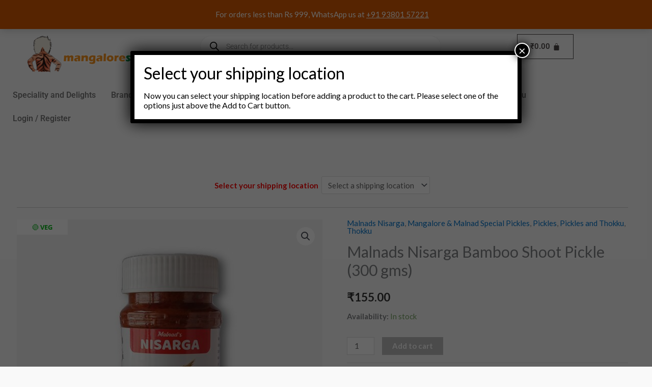

--- FILE ---
content_type: text/css
request_url: https://mangalorestore-in.b-cdn.net/wp-content/uploads/elementor/css/post-1165.css?ver=1768960084
body_size: 1872
content:
.elementor-1165 .elementor-element.elementor-element-012b4cf > .elementor-container > .elementor-column > .elementor-widget-wrap{align-content:center;align-items:center;}.elementor-1165 .elementor-element.elementor-element-012b4cf:not(.elementor-motion-effects-element-type-background), .elementor-1165 .elementor-element.elementor-element-012b4cf > .elementor-motion-effects-container > .elementor-motion-effects-layer{background-color:#ffffff;}.elementor-1165 .elementor-element.elementor-element-012b4cf > .elementor-container{max-width:1240px;}.elementor-1165 .elementor-element.elementor-element-012b4cf{transition:background 0.3s, border 0.3s, border-radius 0.3s, box-shadow 0.3s;padding:25px 0px 0px 0px;}.elementor-1165 .elementor-element.elementor-element-012b4cf > .elementor-background-overlay{transition:background 0.3s, border-radius 0.3s, opacity 0.3s;}.elementor-1165 .elementor-element.elementor-element-0fbf557:not(.elementor-motion-effects-element-type-background), .elementor-1165 .elementor-element.elementor-element-0fbf557 > .elementor-motion-effects-container > .elementor-motion-effects-layer{background-color:#000000;}.elementor-1165 .elementor-element.elementor-element-0fbf557{border-style:solid;border-width:1px 0px 0px 0px;border-color:rgba(122,122,122,0.13);transition:background 0.3s, border 0.3s, border-radius 0.3s, box-shadow 0.3s;padding:30px 0px 30px 0px;}.elementor-1165 .elementor-element.elementor-element-0fbf557 > .elementor-background-overlay{transition:background 0.3s, border-radius 0.3s, opacity 0.3s;}.elementor-1165 .elementor-element.elementor-element-8a51de1:not(.elementor-motion-effects-element-type-background) > .elementor-widget-wrap, .elementor-1165 .elementor-element.elementor-element-8a51de1 > .elementor-widget-wrap > .elementor-motion-effects-container > .elementor-motion-effects-layer{background-color:#000000;}.elementor-1165 .elementor-element.elementor-element-8a51de1 > .elementor-element-populated{transition:background 0.3s, border 0.3s, border-radius 0.3s, box-shadow 0.3s;color:#FFFFFF;}.elementor-1165 .elementor-element.elementor-element-8a51de1 > .elementor-element-populated > .elementor-background-overlay{transition:background 0.3s, border-radius 0.3s, opacity 0.3s;}.elementor-1165 .elementor-element.elementor-element-8a51de1 .elementor-element-populated .elementor-heading-title{color:#FFFFFF;}.elementor-1165 .elementor-element.elementor-element-8a51de1 .elementor-element-populated a{color:#FFFFFF;}.elementor-1165 .elementor-element.elementor-element-8a51de1 .elementor-element-populated a:hover{color:#FFFFFF;}.elementor-1165 .elementor-element.elementor-element-ce298a4 > .elementor-element-populated{margin:10px 10px 10px 10px;--e-column-margin-right:10px;--e-column-margin-left:10px;}.elementor-widget-icon-list .elementor-icon-list-item:not(:last-child):after{border-color:var( --e-global-color-text );}.elementor-widget-icon-list .elementor-icon-list-icon i{color:var( --e-global-color-primary );}.elementor-widget-icon-list .elementor-icon-list-icon svg{fill:var( --e-global-color-primary );}.elementor-widget-icon-list .elementor-icon-list-item > .elementor-icon-list-text, .elementor-widget-icon-list .elementor-icon-list-item > a{font-family:var( --e-global-typography-text-font-family ), Sans-serif;font-weight:var( --e-global-typography-text-font-weight );}.elementor-widget-icon-list .elementor-icon-list-text{color:var( --e-global-color-secondary );}.elementor-1165 .elementor-element.elementor-element-ac0832d .elementor-icon-list-items:not(.elementor-inline-items) .elementor-icon-list-item:not(:last-child){padding-block-end:calc(50px/2);}.elementor-1165 .elementor-element.elementor-element-ac0832d .elementor-icon-list-items:not(.elementor-inline-items) .elementor-icon-list-item:not(:first-child){margin-block-start:calc(50px/2);}.elementor-1165 .elementor-element.elementor-element-ac0832d .elementor-icon-list-items.elementor-inline-items .elementor-icon-list-item{margin-inline:calc(50px/2);}.elementor-1165 .elementor-element.elementor-element-ac0832d .elementor-icon-list-items.elementor-inline-items{margin-inline:calc(-50px/2);}.elementor-1165 .elementor-element.elementor-element-ac0832d .elementor-icon-list-items.elementor-inline-items .elementor-icon-list-item:after{inset-inline-end:calc(-50px/2);}.elementor-1165 .elementor-element.elementor-element-ac0832d .elementor-icon-list-item:not(:last-child):after{content:"";border-color:#ddd;}.elementor-1165 .elementor-element.elementor-element-ac0832d .elementor-icon-list-items:not(.elementor-inline-items) .elementor-icon-list-item:not(:last-child):after{border-block-start-style:solid;border-block-start-width:1px;}.elementor-1165 .elementor-element.elementor-element-ac0832d .elementor-icon-list-items.elementor-inline-items .elementor-icon-list-item:not(:last-child):after{border-inline-start-style:solid;}.elementor-1165 .elementor-element.elementor-element-ac0832d .elementor-inline-items .elementor-icon-list-item:not(:last-child):after{border-inline-start-width:1px;}.elementor-1165 .elementor-element.elementor-element-ac0832d .elementor-icon-list-icon i{transition:color 0.3s;}.elementor-1165 .elementor-element.elementor-element-ac0832d .elementor-icon-list-icon svg{transition:fill 0.3s;}.elementor-1165 .elementor-element.elementor-element-ac0832d{--e-icon-list-icon-size:14px;--icon-vertical-offset:0px;}.elementor-1165 .elementor-element.elementor-element-ac0832d .elementor-icon-list-text{color:#FFFFFF;transition:color 0.3s;}.elementor-1165 .elementor-element.elementor-element-79d7877 > .elementor-element-populated{margin:10px 10px 10px 10px;--e-column-margin-right:10px;--e-column-margin-left:10px;}.elementor-1165 .elementor-element.elementor-element-5ab1b76 .elementor-icon-list-items:not(.elementor-inline-items) .elementor-icon-list-item:not(:last-child){padding-block-end:calc(50px/2);}.elementor-1165 .elementor-element.elementor-element-5ab1b76 .elementor-icon-list-items:not(.elementor-inline-items) .elementor-icon-list-item:not(:first-child){margin-block-start:calc(50px/2);}.elementor-1165 .elementor-element.elementor-element-5ab1b76 .elementor-icon-list-items.elementor-inline-items .elementor-icon-list-item{margin-inline:calc(50px/2);}.elementor-1165 .elementor-element.elementor-element-5ab1b76 .elementor-icon-list-items.elementor-inline-items{margin-inline:calc(-50px/2);}.elementor-1165 .elementor-element.elementor-element-5ab1b76 .elementor-icon-list-items.elementor-inline-items .elementor-icon-list-item:after{inset-inline-end:calc(-50px/2);}.elementor-1165 .elementor-element.elementor-element-5ab1b76 .elementor-icon-list-item:not(:last-child):after{content:"";border-color:#ddd;}.elementor-1165 .elementor-element.elementor-element-5ab1b76 .elementor-icon-list-items:not(.elementor-inline-items) .elementor-icon-list-item:not(:last-child):after{border-block-start-style:solid;border-block-start-width:1px;}.elementor-1165 .elementor-element.elementor-element-5ab1b76 .elementor-icon-list-items.elementor-inline-items .elementor-icon-list-item:not(:last-child):after{border-inline-start-style:solid;}.elementor-1165 .elementor-element.elementor-element-5ab1b76 .elementor-inline-items .elementor-icon-list-item:not(:last-child):after{border-inline-start-width:1px;}.elementor-1165 .elementor-element.elementor-element-5ab1b76 .elementor-icon-list-icon i{transition:color 0.3s;}.elementor-1165 .elementor-element.elementor-element-5ab1b76 .elementor-icon-list-icon svg{transition:fill 0.3s;}.elementor-1165 .elementor-element.elementor-element-5ab1b76{--e-icon-list-icon-size:14px;--icon-vertical-offset:0px;}.elementor-1165 .elementor-element.elementor-element-5ab1b76 .elementor-icon-list-text{color:#FFFFFF;transition:color 0.3s;}.elementor-1165 .elementor-element.elementor-element-b7592ad > .elementor-element-populated{margin:10px 10px 10px 10px;--e-column-margin-right:10px;--e-column-margin-left:10px;}.elementor-widget-text-editor{font-family:var( --e-global-typography-text-font-family ), Sans-serif;font-weight:var( --e-global-typography-text-font-weight );color:var( --e-global-color-text );}.elementor-widget-text-editor.elementor-drop-cap-view-stacked .elementor-drop-cap{background-color:var( --e-global-color-primary );}.elementor-widget-text-editor.elementor-drop-cap-view-framed .elementor-drop-cap, .elementor-widget-text-editor.elementor-drop-cap-view-default .elementor-drop-cap{color:var( --e-global-color-primary );border-color:var( --e-global-color-primary );}.elementor-1165 .elementor-element.elementor-element-bd18a60{color:#FFFFFF;}.elementor-1165 .elementor-element.elementor-element-049c1c4 .elementor-icon-list-items:not(.elementor-inline-items) .elementor-icon-list-item:not(:last-child){padding-block-end:calc(50px/2);}.elementor-1165 .elementor-element.elementor-element-049c1c4 .elementor-icon-list-items:not(.elementor-inline-items) .elementor-icon-list-item:not(:first-child){margin-block-start:calc(50px/2);}.elementor-1165 .elementor-element.elementor-element-049c1c4 .elementor-icon-list-items.elementor-inline-items .elementor-icon-list-item{margin-inline:calc(50px/2);}.elementor-1165 .elementor-element.elementor-element-049c1c4 .elementor-icon-list-items.elementor-inline-items{margin-inline:calc(-50px/2);}.elementor-1165 .elementor-element.elementor-element-049c1c4 .elementor-icon-list-items.elementor-inline-items .elementor-icon-list-item:after{inset-inline-end:calc(-50px/2);}.elementor-1165 .elementor-element.elementor-element-049c1c4 .elementor-icon-list-item:not(:last-child):after{content:"";border-color:#ddd;}.elementor-1165 .elementor-element.elementor-element-049c1c4 .elementor-icon-list-items:not(.elementor-inline-items) .elementor-icon-list-item:not(:last-child):after{border-block-start-style:solid;border-block-start-width:1px;}.elementor-1165 .elementor-element.elementor-element-049c1c4 .elementor-icon-list-items.elementor-inline-items .elementor-icon-list-item:not(:last-child):after{border-inline-start-style:solid;}.elementor-1165 .elementor-element.elementor-element-049c1c4 .elementor-inline-items .elementor-icon-list-item:not(:last-child):after{border-inline-start-width:1px;}.elementor-1165 .elementor-element.elementor-element-049c1c4 .elementor-icon-list-icon i{color:#FFFFFF;transition:color 0.3s;}.elementor-1165 .elementor-element.elementor-element-049c1c4 .elementor-icon-list-icon svg{fill:#FFFFFF;transition:fill 0.3s;}.elementor-1165 .elementor-element.elementor-element-049c1c4{--e-icon-list-icon-size:25px;--e-icon-list-icon-align:left;--e-icon-list-icon-margin:0 calc(var(--e-icon-list-icon-size, 1em) * 0.25) 0 0;--icon-vertical-offset:0px;}.elementor-1165 .elementor-element.elementor-element-049c1c4 .elementor-icon-list-text{color:#FFFFFF;transition:color 0.3s;}.elementor-widget-divider{--divider-color:var( --e-global-color-secondary );}.elementor-widget-divider .elementor-divider__text{color:var( --e-global-color-secondary );font-family:var( --e-global-typography-secondary-font-family ), Sans-serif;font-weight:var( --e-global-typography-secondary-font-weight );}.elementor-widget-divider.elementor-view-stacked .elementor-icon{background-color:var( --e-global-color-secondary );}.elementor-widget-divider.elementor-view-framed .elementor-icon, .elementor-widget-divider.elementor-view-default .elementor-icon{color:var( --e-global-color-secondary );border-color:var( --e-global-color-secondary );}.elementor-widget-divider.elementor-view-framed .elementor-icon, .elementor-widget-divider.elementor-view-default .elementor-icon svg{fill:var( --e-global-color-secondary );}.elementor-1165 .elementor-element.elementor-element-4596a6c{--divider-border-style:solid;--divider-color:#FFFFFF;--divider-border-width:2.5px;}.elementor-1165 .elementor-element.elementor-element-4596a6c .elementor-divider-separator{width:100%;margin:0 auto;margin-center:0;}.elementor-1165 .elementor-element.elementor-element-4596a6c .elementor-divider{text-align:center;padding-block-start:15px;padding-block-end:15px;}.elementor-1165 .elementor-element.elementor-element-3450727:not(.elementor-motion-effects-element-type-background), .elementor-1165 .elementor-element.elementor-element-3450727 > .elementor-motion-effects-container > .elementor-motion-effects-layer{background-color:#000000;}.elementor-1165 .elementor-element.elementor-element-3450727{border-style:solid;border-width:1px 0px 0px 0px;border-color:rgba(122,122,122,0.13);transition:background 0.3s, border 0.3s, border-radius 0.3s, box-shadow 0.3s;padding:30px 0px 30px 0px;}.elementor-1165 .elementor-element.elementor-element-3450727 > .elementor-background-overlay{transition:background 0.3s, border-radius 0.3s, opacity 0.3s;}.elementor-1165 .elementor-element.elementor-element-e823cfc:not(.elementor-motion-effects-element-type-background) > .elementor-widget-wrap, .elementor-1165 .elementor-element.elementor-element-e823cfc > .elementor-widget-wrap > .elementor-motion-effects-container > .elementor-motion-effects-layer{background-color:#000000;}.elementor-1165 .elementor-element.elementor-element-e823cfc > .elementor-element-populated{transition:background 0.3s, border 0.3s, border-radius 0.3s, box-shadow 0.3s;}.elementor-1165 .elementor-element.elementor-element-e823cfc > .elementor-element-populated > .elementor-background-overlay{transition:background 0.3s, border-radius 0.3s, opacity 0.3s;}.elementor-1165 .elementor-element.elementor-element-3bf59e9 > .elementor-element-populated{margin:10px 10px 10px 10px;--e-column-margin-right:10px;--e-column-margin-left:10px;}.elementor-1165 .elementor-element.elementor-element-76c8293 .elementor-icon-list-items:not(.elementor-inline-items) .elementor-icon-list-item:not(:last-child){padding-block-end:calc(31px/2);}.elementor-1165 .elementor-element.elementor-element-76c8293 .elementor-icon-list-items:not(.elementor-inline-items) .elementor-icon-list-item:not(:first-child){margin-block-start:calc(31px/2);}.elementor-1165 .elementor-element.elementor-element-76c8293 .elementor-icon-list-items.elementor-inline-items .elementor-icon-list-item{margin-inline:calc(31px/2);}.elementor-1165 .elementor-element.elementor-element-76c8293 .elementor-icon-list-items.elementor-inline-items{margin-inline:calc(-31px/2);}.elementor-1165 .elementor-element.elementor-element-76c8293 .elementor-icon-list-items.elementor-inline-items .elementor-icon-list-item:after{inset-inline-end:calc(-31px/2);}.elementor-1165 .elementor-element.elementor-element-76c8293 .elementor-icon-list-item:not(:last-child):after{content:"";border-color:#ddd;}.elementor-1165 .elementor-element.elementor-element-76c8293 .elementor-icon-list-items:not(.elementor-inline-items) .elementor-icon-list-item:not(:last-child):after{border-block-start-style:solid;border-block-start-width:1px;}.elementor-1165 .elementor-element.elementor-element-76c8293 .elementor-icon-list-items.elementor-inline-items .elementor-icon-list-item:not(:last-child):after{border-inline-start-style:solid;}.elementor-1165 .elementor-element.elementor-element-76c8293 .elementor-inline-items .elementor-icon-list-item:not(:last-child):after{border-inline-start-width:1px;}.elementor-1165 .elementor-element.elementor-element-76c8293 .elementor-icon-list-icon i{transition:color 0.3s;}.elementor-1165 .elementor-element.elementor-element-76c8293 .elementor-icon-list-icon svg{transition:fill 0.3s;}.elementor-1165 .elementor-element.elementor-element-76c8293{--e-icon-list-icon-size:14px;--icon-vertical-offset:0px;}.elementor-1165 .elementor-element.elementor-element-76c8293 .elementor-icon-list-text{color:#FFFFFF;transition:color 0.3s;}.elementor-1165 .elementor-element.elementor-element-57e489e:not(.elementor-motion-effects-element-type-background), .elementor-1165 .elementor-element.elementor-element-57e489e > .elementor-motion-effects-container > .elementor-motion-effects-layer{background-color:#000000;}.elementor-1165 .elementor-element.elementor-element-57e489e{border-style:solid;border-width:1px 0px 0px 0px;border-color:rgba(122,122,122,0.13);transition:background 0.3s, border 0.3s, border-radius 0.3s, box-shadow 0.3s;padding:30px 0px 30px 0px;}.elementor-1165 .elementor-element.elementor-element-57e489e > .elementor-background-overlay{transition:background 0.3s, border-radius 0.3s, opacity 0.3s;}.elementor-1165 .elementor-element.elementor-element-b5b283b.elementor-column > .elementor-widget-wrap{justify-content:center;}.elementor-widget-copyright .hfe-copyright-wrapper a, .elementor-widget-copyright .hfe-copyright-wrapper{color:var( --e-global-color-text );}.elementor-widget-copyright .hfe-copyright-wrapper, .elementor-widget-copyright .hfe-copyright-wrapper a{font-family:var( --e-global-typography-text-font-family ), Sans-serif;font-weight:var( --e-global-typography-text-font-weight );}.elementor-1165 .elementor-element.elementor-element-28eb359 .hfe-copyright-wrapper{text-align:center;}.elementor-1165 .elementor-element.elementor-element-28eb359 .hfe-copyright-wrapper a, .elementor-1165 .elementor-element.elementor-element-28eb359 .hfe-copyright-wrapper{color:#FFFFFF;}.elementor-1165 .elementor-element.elementor-element-7aaf830 .hfe-copyright-wrapper{text-align:center;}.elementor-1165 .elementor-element.elementor-element-7aaf830 .hfe-copyright-wrapper a, .elementor-1165 .elementor-element.elementor-element-7aaf830 .hfe-copyright-wrapper{color:#FFFFFF;}@media(max-width:1024px) and (min-width:768px){.elementor-1165 .elementor-element.elementor-element-ce298a4{width:100%;}.elementor-1165 .elementor-element.elementor-element-79d7877{width:100%;}.elementor-1165 .elementor-element.elementor-element-b7592ad{width:100%;}.elementor-1165 .elementor-element.elementor-element-3bf59e9{width:100%;}}@media(max-width:1024px){.elementor-1165 .elementor-element.elementor-element-8a51de1 > .elementor-element-populated{padding:0px 0px 0px 0px;}.elementor-1165 .elementor-element.elementor-element-ac0832d .elementor-icon-list-items:not(.elementor-inline-items) .elementor-icon-list-item:not(:last-child){padding-block-end:calc(31px/2);}.elementor-1165 .elementor-element.elementor-element-ac0832d .elementor-icon-list-items:not(.elementor-inline-items) .elementor-icon-list-item:not(:first-child){margin-block-start:calc(31px/2);}.elementor-1165 .elementor-element.elementor-element-ac0832d .elementor-icon-list-items.elementor-inline-items .elementor-icon-list-item{margin-inline:calc(31px/2);}.elementor-1165 .elementor-element.elementor-element-ac0832d .elementor-icon-list-items.elementor-inline-items{margin-inline:calc(-31px/2);}.elementor-1165 .elementor-element.elementor-element-ac0832d .elementor-icon-list-items.elementor-inline-items .elementor-icon-list-item:after{inset-inline-end:calc(-31px/2);}.elementor-1165 .elementor-element.elementor-element-5ab1b76 .elementor-icon-list-items:not(.elementor-inline-items) .elementor-icon-list-item:not(:last-child){padding-block-end:calc(31px/2);}.elementor-1165 .elementor-element.elementor-element-5ab1b76 .elementor-icon-list-items:not(.elementor-inline-items) .elementor-icon-list-item:not(:first-child){margin-block-start:calc(31px/2);}.elementor-1165 .elementor-element.elementor-element-5ab1b76 .elementor-icon-list-items.elementor-inline-items .elementor-icon-list-item{margin-inline:calc(31px/2);}.elementor-1165 .elementor-element.elementor-element-5ab1b76 .elementor-icon-list-items.elementor-inline-items{margin-inline:calc(-31px/2);}.elementor-1165 .elementor-element.elementor-element-5ab1b76 .elementor-icon-list-items.elementor-inline-items .elementor-icon-list-item:after{inset-inline-end:calc(-31px/2);}.elementor-1165 .elementor-element.elementor-element-049c1c4 .elementor-icon-list-items:not(.elementor-inline-items) .elementor-icon-list-item:not(:last-child){padding-block-end:calc(31px/2);}.elementor-1165 .elementor-element.elementor-element-049c1c4 .elementor-icon-list-items:not(.elementor-inline-items) .elementor-icon-list-item:not(:first-child){margin-block-start:calc(31px/2);}.elementor-1165 .elementor-element.elementor-element-049c1c4 .elementor-icon-list-items.elementor-inline-items .elementor-icon-list-item{margin-inline:calc(31px/2);}.elementor-1165 .elementor-element.elementor-element-049c1c4 .elementor-icon-list-items.elementor-inline-items{margin-inline:calc(-31px/2);}.elementor-1165 .elementor-element.elementor-element-049c1c4 .elementor-icon-list-items.elementor-inline-items .elementor-icon-list-item:after{inset-inline-end:calc(-31px/2);}.elementor-1165 .elementor-element.elementor-element-e823cfc > .elementor-element-populated{padding:0px 0px 0px 0px;}.elementor-1165 .elementor-element.elementor-element-76c8293 .elementor-icon-list-items:not(.elementor-inline-items) .elementor-icon-list-item:not(:last-child){padding-block-end:calc(50px/2);}.elementor-1165 .elementor-element.elementor-element-76c8293 .elementor-icon-list-items:not(.elementor-inline-items) .elementor-icon-list-item:not(:first-child){margin-block-start:calc(50px/2);}.elementor-1165 .elementor-element.elementor-element-76c8293 .elementor-icon-list-items.elementor-inline-items .elementor-icon-list-item{margin-inline:calc(50px/2);}.elementor-1165 .elementor-element.elementor-element-76c8293 .elementor-icon-list-items.elementor-inline-items{margin-inline:calc(-50px/2);}.elementor-1165 .elementor-element.elementor-element-76c8293 .elementor-icon-list-items.elementor-inline-items .elementor-icon-list-item:after{inset-inline-end:calc(-50px/2);}}@media(max-width:767px){.elementor-1165 .elementor-element.elementor-element-012b4cf{padding:50px 10px 10px 10px;}.elementor-1165 .elementor-element.elementor-element-ce298a4{width:100%;}.elementor-bc-flex-widget .elementor-1165 .elementor-element.elementor-element-ce298a4.elementor-column .elementor-widget-wrap{align-items:flex-start;}.elementor-1165 .elementor-element.elementor-element-ce298a4.elementor-column.elementor-element[data-element_type="column"] > .elementor-widget-wrap.elementor-element-populated{align-content:flex-start;align-items:flex-start;}.elementor-1165 .elementor-element.elementor-element-ce298a4.elementor-column > .elementor-widget-wrap{justify-content:center;}.elementor-1165 .elementor-element.elementor-element-ce298a4 > .elementor-element-populated{margin:20px 20px 20px 20px;--e-column-margin-right:20px;--e-column-margin-left:20px;}.elementor-1165 .elementor-element.elementor-element-ac0832d .elementor-icon-list-items:not(.elementor-inline-items) .elementor-icon-list-item:not(:last-child){padding-block-end:calc(26px/2);}.elementor-1165 .elementor-element.elementor-element-ac0832d .elementor-icon-list-items:not(.elementor-inline-items) .elementor-icon-list-item:not(:first-child){margin-block-start:calc(26px/2);}.elementor-1165 .elementor-element.elementor-element-ac0832d .elementor-icon-list-items.elementor-inline-items .elementor-icon-list-item{margin-inline:calc(26px/2);}.elementor-1165 .elementor-element.elementor-element-ac0832d .elementor-icon-list-items.elementor-inline-items{margin-inline:calc(-26px/2);}.elementor-1165 .elementor-element.elementor-element-ac0832d .elementor-icon-list-items.elementor-inline-items .elementor-icon-list-item:after{inset-inline-end:calc(-26px/2);}.elementor-1165 .elementor-element.elementor-element-79d7877{width:100%;}.elementor-bc-flex-widget .elementor-1165 .elementor-element.elementor-element-79d7877.elementor-column .elementor-widget-wrap{align-items:flex-start;}.elementor-1165 .elementor-element.elementor-element-79d7877.elementor-column.elementor-element[data-element_type="column"] > .elementor-widget-wrap.elementor-element-populated{align-content:flex-start;align-items:flex-start;}.elementor-1165 .elementor-element.elementor-element-79d7877.elementor-column > .elementor-widget-wrap{justify-content:center;}.elementor-1165 .elementor-element.elementor-element-79d7877 > .elementor-element-populated{margin:20px 20px 20px 20px;--e-column-margin-right:20px;--e-column-margin-left:20px;}.elementor-1165 .elementor-element.elementor-element-5ab1b76 .elementor-icon-list-items:not(.elementor-inline-items) .elementor-icon-list-item:not(:last-child){padding-block-end:calc(26px/2);}.elementor-1165 .elementor-element.elementor-element-5ab1b76 .elementor-icon-list-items:not(.elementor-inline-items) .elementor-icon-list-item:not(:first-child){margin-block-start:calc(26px/2);}.elementor-1165 .elementor-element.elementor-element-5ab1b76 .elementor-icon-list-items.elementor-inline-items .elementor-icon-list-item{margin-inline:calc(26px/2);}.elementor-1165 .elementor-element.elementor-element-5ab1b76 .elementor-icon-list-items.elementor-inline-items{margin-inline:calc(-26px/2);}.elementor-1165 .elementor-element.elementor-element-5ab1b76 .elementor-icon-list-items.elementor-inline-items .elementor-icon-list-item:after{inset-inline-end:calc(-26px/2);}.elementor-1165 .elementor-element.elementor-element-b7592ad{width:100%;}.elementor-bc-flex-widget .elementor-1165 .elementor-element.elementor-element-b7592ad.elementor-column .elementor-widget-wrap{align-items:flex-start;}.elementor-1165 .elementor-element.elementor-element-b7592ad.elementor-column.elementor-element[data-element_type="column"] > .elementor-widget-wrap.elementor-element-populated{align-content:flex-start;align-items:flex-start;}.elementor-1165 .elementor-element.elementor-element-b7592ad.elementor-column > .elementor-widget-wrap{justify-content:center;}.elementor-1165 .elementor-element.elementor-element-b7592ad > .elementor-element-populated{margin:20px 20px 20px 20px;--e-column-margin-right:20px;--e-column-margin-left:20px;}.elementor-1165 .elementor-element.elementor-element-049c1c4 .elementor-icon-list-items:not(.elementor-inline-items) .elementor-icon-list-item:not(:last-child){padding-block-end:calc(26px/2);}.elementor-1165 .elementor-element.elementor-element-049c1c4 .elementor-icon-list-items:not(.elementor-inline-items) .elementor-icon-list-item:not(:first-child){margin-block-start:calc(26px/2);}.elementor-1165 .elementor-element.elementor-element-049c1c4 .elementor-icon-list-items.elementor-inline-items .elementor-icon-list-item{margin-inline:calc(26px/2);}.elementor-1165 .elementor-element.elementor-element-049c1c4 .elementor-icon-list-items.elementor-inline-items{margin-inline:calc(-26px/2);}.elementor-1165 .elementor-element.elementor-element-049c1c4 .elementor-icon-list-items.elementor-inline-items .elementor-icon-list-item:after{inset-inline-end:calc(-26px/2);}.elementor-1165 .elementor-element.elementor-element-3bf59e9{width:100%;}.elementor-1165 .elementor-element.elementor-element-3bf59e9 > .elementor-element-populated{margin:20px 20px 20px 20px;--e-column-margin-right:20px;--e-column-margin-left:20px;}.elementor-1165 .elementor-element.elementor-element-76c8293 .elementor-icon-list-items:not(.elementor-inline-items) .elementor-icon-list-item:not(:last-child){padding-block-end:calc(50px/2);}.elementor-1165 .elementor-element.elementor-element-76c8293 .elementor-icon-list-items:not(.elementor-inline-items) .elementor-icon-list-item:not(:first-child){margin-block-start:calc(50px/2);}.elementor-1165 .elementor-element.elementor-element-76c8293 .elementor-icon-list-items.elementor-inline-items .elementor-icon-list-item{margin-inline:calc(50px/2);}.elementor-1165 .elementor-element.elementor-element-76c8293 .elementor-icon-list-items.elementor-inline-items{margin-inline:calc(-50px/2);}.elementor-1165 .elementor-element.elementor-element-76c8293 .elementor-icon-list-items.elementor-inline-items .elementor-icon-list-item:after{inset-inline-end:calc(-50px/2);}.elementor-1165 .elementor-element.elementor-element-28eb359 .hfe-copyright-wrapper{text-align:center;}.elementor-1165 .elementor-element.elementor-element-7aaf830 .hfe-copyright-wrapper{text-align:center;}}

--- FILE ---
content_type: text/css
request_url: https://mangalorestore.in/wp-content/plugins/mobile-login-woocommerce-premium/assets/css/xoo-ml-style.css?ver=2.7.6
body_size: 2489
content:
.xoo-ml-verified-success, .xoo-ml-verify-notice {
    z-index: 99999999;
    position: fixed;
    top: 0;
    padding: 20px;
    left: 0;
    right: 0;
    color: #3c763d;
    background-color: #dff0d8;
    border-color: #d6e9c6;
}


.xoo-ml-verified-success span:last-of-type a {
    text-decoration: underline;
    color: #3c763d;
    margin-left: 6px;
}

.xoo-ml-notice-error{
    color: #a94442;
    background-color: #f2dede;
    border-color: #ebccd1;
}
.xoo-ml-notice-success{
    color: #3c763d;
    background-color: #dff0d8;
    border-color: #d6e9c6;
}

.xoo-ml-notice{
    display: none;
    margin: 5px 0;
}


.xoo-ml-notice-error , .xoo-ml-notice-success{
    padding: 7px 15px;
    border: 1px solid transparent;
    border-radius: 4px;
    display: block;
    margin: 10px 0;
}

.xoo-aff-group.xoo-ml-reg-phone-cc_cont {
    align-self: stretch;
}



/* OTP */
button.button.btn.xoo-ml-otp-submit-btn {
    width: 100%;
    max-width: 400px;
    margin: 40px auto 0;
    display: table;
}

.xoo-ml-otp-form .xoo-ml-otp-submit-btn{
    background-color: #000;
    color: #fff;
    padding: 8px;
    text-transform: uppercase;
    font-weight: 600;
    font-size: 15px
}

.xoo-ml-otp-input-cont {
    display: table;
    margin: 0 auto;
}

form.xoo-ml-otp-form {
    text-align: center;
    display: none;
    margin: 20px 0;
}



.xoo-ml-otp-sent-txt {
    margin-bottom: 22px;
    font-size: 20px;
}

span.xoo-ml-otp-no-change {
    color: #0d81fe;
    cursor: pointer;
    margin-left: 5px;
}

form.xoo-ml-otp-form input.xoo-ml-otp-input:focus {
    outline: 0;
    background-color: transparent;
    border: 0;
    border-bottom: 1px solid #0d81fe;
}

form.xoo-ml-otp-form input.xoo-ml-otp-input {
    max-width: 60px;
    text-align: center;
    margin-right: 15px;
    background-color: transparent;
    color: #000;
    font-weight: 600;
    font-size: 23px;
    border-bottom: 1px solid #000;
    border-left: 0;
    border-right: 0;
    border-top: 0;
    box-shadow: 0 0 0;
    display: inline-block;
    padding: 10px 5px;
}

.xoo-ml-otp-notice-cont {
    height: 50px;
}

form.xoo-ml-otp-form .xoo-ml-notice {
    display: table;
    margin: 0 auto;
}

span.xoo-ml-reg-phone-change, span.xoo-ml-inline-verify, span.xoo-ml-otp-submit-btn {
    position: absolute;
    width: auto;
    height: auto;
    line-height: inherit;
    z-index: 10;
    cursor: pointer;
    font-size: 12px;
    margin: 0;
    padding: 0;
    text-transform: uppercase;
    color: #528ff0;
    font-weight: bold;
    right: 20px;
    top: 25%;
}

span.xoo-ml-reg-phone-change, span.xoo-ml-otp-submit-btn{
    top: 50%;
    transform: translateY(-50%);
}

span.xoo-ml-reg-phone-change{
    display: none;
}

.xoo-ml-inline-verify{
    display: inline-block;
}

a.xoo-ml-otp-resend-link {
    color: #0d81fe;
    text-decoration: none!important;
    cursor: pointer;
    font-size: 12px;
}

.xoo-ml-otp-resend {
    margin-top: 10px;
}

a.xoo-ml-otp-resend-link.xoo-ml-disabled {
    pointer-events: none!important;
}

.xoo-ml-has-cc {
    display: flex;
}

.xoo-ml-has-cc select.xoo-ml-phone-cc, .xoo-ml-has-cc input.xoo-ml-phone-cc {
    max-width: 100px;
    margin-right: 10px;
    align-self: flex-start;
}

.xoo-ml-regphin {
    position: relative;
    width: 100%;
}

.xoo-ml-regphin input.xoo-ml-phone-input{
    width: 100%;
}

input#xoo-ml-reg-phone {
    width: 100%;
}

span.xoo-ml-low-back {
    color: #4a90e2;
    text-decoration: underline;
    text-align: center;
    display: block;
    cursor: pointer;
}

button.button.btn.xoo-ml-login-otp-btn {
    margin-top: 13px;
}
.xoo-ml-processing{
    pointer-events: none;
    opacity: 0.7
}
.xoo-el-container .xoo-ml-notice{
    width: calc(100% - 20px);
}

span.xoo-ml-or {
    display: none;
    margin: 20px 10px;
    border-radius: 50%;
    width: 40px;
    height: 40px;
    line-height: 40px;
    text-align: center;
    text-transform: uppercase;
    font-weight: bold;
    border: 1px solid #333;
    font-size: 14px;
}


.xoo-el-form-container .xoo-lwo-form{
    padding-top: 15px;
}

.xoo-el-fields .xoo-ml-notice-error, .xoo-el-fields .xoo-ml-notice-success {
    margin: 0;
}


button.button.btn.xoo-ml-low-back {
    margin-top: 15px;
}

.xoo-el-form-container button.button.btn.xoo-ml-login-otp-btn {
    margin: 15px 0;
}

.xoo-el-form-container .xoo-ml-notice{
    width: calc(100% - 20px);
}

input.xoo-ml-inline-otp {
    min-width: 100px;
}
.xoo-ml-inline-otp-cont{
    margin-top: 15px;
    display: none;
    width: 100%;
}

span.xoo-ml-inline-verify.verified {
    color: #4CAF50;
    pointer-events: none;
}

span.xoo-ml-inline-verify.verified .dashicons {
    vertical-align: middle;
}

.xoo-ml-inline-otp-cont .xoo-ml-otp-resend {
    margin-top: 4px;
    font-size: 14px;
}

.xoo-ml-inline-otp-cont .xoo-ml-notice {
    width: 100%;
    margin-top: 13px;
}

.xoo-ml-ioc-input {
    position: relative;
}

.xoo-ml-ioc-input input.xoo-ml-otp-input {
    width: 100%;
    min-height: 40px;
    min-width: 100%;
}

input[type=tel].xoo-ml-otp-input::-webkit-inner-spin-button,
input[type=tel].xoo-ml-otp-input::-webkit-outer-spin-button {
-webkit-appearance: textfield!important;
display: none!important
}


form.xoo-lwo-form .xoo-ml-inline-verify {
    display: none!important;
}

form.xoo-lwo-form {
    margin-bottom: 20px;
}

.xoo-ml-inline-otp-cont .xoo-ml-otp-no-txt br {
    display: none;
}

select.xoo-ml-phone-cc + .select2.select2-container {
    min-width: 120px;
    margin-right: 15px;
}

.xoo-ml-phone-cc + .select2 span.select2-selection__arrow {
    top: 50%;
    transform: translateY(-50%);
}

.xoo-ml-phone-cc + .select2.select2-container .select2-selection__rendered, .xoo-ml-phone-cc + .select2 .selection, .xoo-ml-phone-cc + .select2 .select2-selection{
    height: inherit;
    line-height: inherit;
    border-radius: 0;
    padding: 0;
}

.xoo-ml-phone-cc + .select2 .select2-selection.select2-selection--single{
    padding: 0 15px;
}


.xoo-ml-phone-cc + .select2-container *:focus {
    outline: none;
}


.xoo-ml-inline-otp-cont span.xoo-ml-otp-no-txt {
    color: green;
    font-size: 13px;
    display: block;
    font-weight: 600;
    margin-top: 4px;
}

.xoo-ml-notice-error .xoo-el-login-tgr {
    text-decoration: underline;
    margin-left: 4px;
}

.xoo-el-form-container select.xoo-ml-phone-cc + .select2.select2-container {
    margin-right: inherit;
}


.theme-oceanwp form.woocommerce-form.woocommerce-form-register.register {
    display: block!important;
}

form.xoo-ml-email-form {
    display: none;
    margin-top: 20px;
}

.xoo-ml-flag-cont {
    display: flex;
    align-items: center;
}

.xoo-ml-flag-cont span:nth-child(1) {
    margin-right: 6px;
}

.xoo-ml-flag-cont span:nth-child(2) {
    font-size: 12px;
}

/* single pattern */
.xoo-el-form-container .xoo-el-form-single .xoo-ml-phinput-cont, .xoo-el-form-single .xoo-ml-eminput-cont {
    display: none;
}

.xoo-el-form-container button.button.btn.xoo-el-single-otp-btn {
    display: none;
}

span.xoo-el-edit-em + .xoo-ml-reg-phone-change {
    display: none;
}

.xoo-el-block-edit:has(.xoo-ml-inline-verify) .xoo-el-edit-em {
    display: none;
}

.xoo-el-block-edit input.xoo-ml-phone-input, .xoo-el-block-edit input.xoo-ml-otp-input{
    opacity: 1;
    pointer-events: all;
}

form.xoo-ml-otp-form[style="display: block;"] + .xoo-sl-container {
    display: none;
}

.xoo-ml-inlinver-cont {
    position: relative;
    width: 100%;
}

.xoo-aff-group select.xoo-ml-phone-cc + .select2.select2-container {
    min-width: 1px;
}

.xoo-el-form-container .xoo-ml-phinput-cont, .xoo-el-form-container .xoo-el-sing-fields[data-active="phone"] .xoo-ml-phinput-cont {
    display: flex;
    flex-wrap: wrap;
}

.xoo-el-form-container .xoo-ml-phinput-cont[style="display: block;"]{
    display: flex!important;
}

form.xoo-el-action-form:has(.xoo-ml-inline-otp-cont[style="display: block;"]) .xoo-aff-cont-phone_code, form.xoo-el-action-form:has(.xoo-ml-inline-otp-cont + .xoo-ml-notice[style="display: block;"]) .xoo-aff-cont-phone_code {
    align-self: flex-start;
}

.xoo-aff-select2-dropdown {
    min-width: 140px;
}

.xoo-el-form-container .xoo-ml-otp-notice-cont {
    height: auto;
    margin-bottom: 22px;
}

/* Merged CC */

.xoo-ml-merged-cc select + .select2, .xoo-ml-merged-cc .xoo-aff-cont-tel input[type="tel"]{
    border: 0;
}

.xoo-ml-merged-cc .xoo-aff-group {
    margin: 0;
    width: auto;
}

.xoo-ml-merged-cc {
    display: flex;
    width: calc(100% - 20px);
    margin-right: 20px;
    justify-content: flex-end;
    flex-wrap: wrap;
    flex-direction: column;
}

.xoo-ml-merged-cc-cont {
    display: flex;
    border: 1px solid #ccc;
    width: 100%;
}

.xoo-ml-merged-cc input[type="tel"]:focus{
    outline-color: transparent;
}

.xoo-ml-merged-cc .xoo-aff-cont-tel {
    flex-grow: 1;
}

.xoo-ml-merged-cc .xoo-aff-group select + .select2 {
    border-radius: 0;
}

.xoo-ml-merged-cc select.xoo-ml-phone-cc + .select2.select2-container {
    padding: 0;
}

.xoo-ml-merged-cc span.select2-selection__arrow {
    display: none;
}

.xoo-ml-merged-cc .xoo-ml-phone-cc + .select2 .select2-selection.select2-selection--single {
    padding-right: 5px;
    background-image: none;
}


.xoo-ml-merged-cc-cont + .xoo-ml-inline-otp-cont[style="display: none;"] + .xoo-ml-notice {
    margin-top: 10px;
}

.xoo-ml-merged-cc.onehalf {
    min-width: calc(50% - 20px);
    width: auto;
    flex-grow: 1;
}

.xoo-ml-merged-cc .xoo-aff-input-group .xoo-aff-input-icon {
    margin-top: -1px;
    margin-bottom: -1px;
    margin-left: -1px;
}

body:not(.rtl) .xoo-ml-merged-cc-cont:has(.xoo-aff-input-group) {
    border-left: 0;
    border-top-left-radius: 0;
    border-bottom-left-radius: 0;
}

body.rtl .xoo-ml-merged-cc-cont:has(.xoo-aff-conte-tel .xoo-aff-input-group) {
    border-right: 0;
    border-top-right-radius: 0;
    border-bottom-right-radius: 0;
}

.xoo-ml-merged-cc .xoo-aff-cont-tel input[type="tel"] {
    padding-left: 4px;
}

.xoo-ml-merged-cc.onehalf + .onehalf {
    align-self: flex-start;
    flex-grow: 1;
}


.xoo-ml-merged-cc input:-webkit-autofill,
.xoo-ml-merged-cc input:-webkit-autofill:active,.xoo-ml-merged-cc input:-webkit-autofill:focus{
    transition: background-color 5000s ease-in-out 0s;
    -webkit-background-clip: text;
}


xoo-ml-merged-cc:has(.xoo-ml-inline-otp-cont[style="display: block;"]) {
    width: 100%;
}


.xoo-ml-noel-mergedcc span.select2-selection {
    border: 0;
}

.xoo-ml-noel-mergedcc span.select2.select2-container {
    margin-right: 0;
}


body:not(.rtl) .xoo-ml-merged-cc:has(.xoo-aff-input-icon) input[type="tel"] {
    border-top-left-radius: 0;
    border-bottom-left-radius: 0;
}



/* RTL */
body.rtl .xoo-ml-otp-input-cont, body.rtl .xoo-ml-otp-sent-txt, body.rtl .xoo-ml-phinput-cont, body.rtl input[name="xoo-ml-reg-phone"], body.rtl .xoo-ml-reg-phone-cc_cont {
    direction: ltr;
}


body.rtl .xoo-ml-flag-cont span:nth-child(1) {
    margin-left: 10px;
    margin-right: 0;
    padding-right: 0;
}

body.rtl .xoo-aff-input-icon ~ span.xoo-ml-reg-phone-change, body.rtl .xoo-aff-input-icon ~ span.xoo-ml-inline-verify, body.rtl .xoo-aff-input-icon ~ span.xoo-ml-otp-submit-btn {
    right: 50px;
}

body.rtl .xoo-aff-group select.xoo-ml-phone-cc + .select2.select2-container {
    margin-left: 0;
}

body.rtl .xoo-ml-reg-phone_cont, body.rtl .xoo-ml-reg-phone-cc_cont {
    float: left;
}

body.rtl .xoo-ml-merged-cc {
    direction: ltr;
    margin-left: 20px;
    margin-right: 0;
}

body.rtl .xoo-ml-merged-cc .xoo-aff-group {
    margin: 0;
}